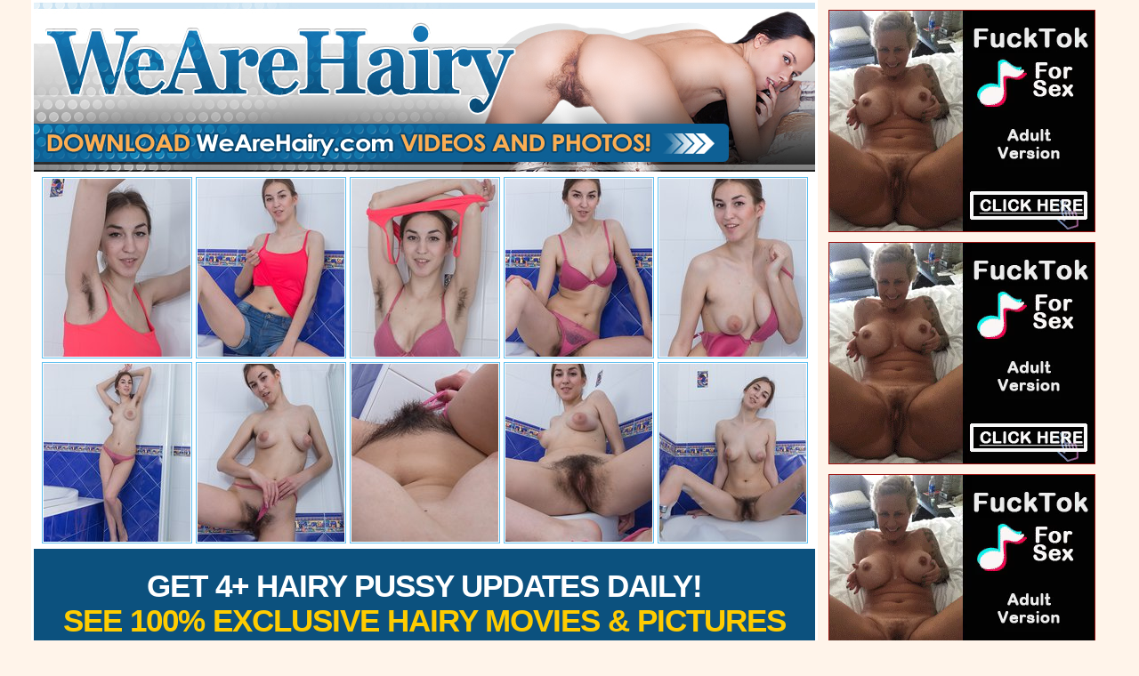

--- FILE ---
content_type: text/html
request_url: http://thehairysex.com/gal/wearehairy/gallery5er13/
body_size: 2125
content:

<!DOCTYPE html>
<html lang="en">
<head>
	<meta http-equiv="Content-Type" content="text/html; charset=utf-8">
	<title>Halmia takes a soapy and wet bath in her bathroom</title>
	<meta name="keywords" content="hairy women, atk hairy, hairy girls, hairy milf, hairy cunt, hairy teen, hairy teens, we are hairy, hairy bush, hairy teen pussy, hairy lesbians" />
    <meta name="description" content="">
	<meta name="viewport" content="width=device-width">
	<meta name="apple-touch-vid_paramcreen" content="yes">
    <link href="https://fonts.googleapis.com/css?family=Alfa+Slab+One" rel="stylesheet">
    

<style type="text/css">


dl,dt,dd,ul,ol,li,h1,h2,h3,h4,h5,h6,pre,form,s_fielddset,input,p,blockquote,th,td{margin:0;padding:0;}s_fielddset,img{border:0;}img,object,embed{vertical-align:bottom;}ol,ul{list-style:none;}caption,th{text-align:left;}q:before,q:after{content:'';}a *{cursor:pointer;}
body {margin: 0px;font-family: "Trebuchet MS", Arial, Helvetica, sans-serif;background-color: #FFF4EA;}
em {font-style: normal;}
.common_reg {
	text-align: left;
	display: block;
	height: auto;
	width: 1210px;
	margin-top: 0px;
	margin-right: auto;
	margin-bottom: 0px;
	margin-left: auto;
}



.central_column {
	vertical-align: top;
	height: auto;
	display: inline-block;
	overflow: visible;
	padding-bottom: 6px;
	margin-top: 0px;
	margin-right: auto;
	margin-bottom: 22px;
	margin-left: auto;
	text-align: center;
	background-color: #FFFFFF;
	width: 878px;
	font-size: 0px;
	padding-right: 3px;
	padding-left: 3px;
}
.ba_column {
	vertical-align: top;
	display: inline-block;
	overflow: visible;
	padding-bottom: 6px;
	margin-top: 0px;
	margin-right: auto;
	margin-bottom: 22px;
	margin-left: auto;
	text-align: center;
	width: 315px;
	font-size: 0px;
	padding-top: 11px;
}
.ba_column a {
	text-align: center;
	display: block;
	margin-top: 6px;
	margin-right: auto;
	margin-bottom: 6px;
	margin-left: auto;
}
.header_field {
	height: 193px;
	width: 878px;
	text-align: center;
	margin-top: 0px;
	margin-right: auto;
	margin-bottom: 4px;
	margin-left: auto;
	position: relative;
	background-image: url(../images/headpic1.jpg);
}
.bann_pose1 {
	position: absolute;
	left: 0px;
	top: 139px;
}


.desc_style {
	font-family: "Trebuchet MS", Arial, Helvetica, sans-serif;
	letter-spacing: -1px;
	font-weight: bold;
	text-transform: uppercase;
	background-color: #0C517E;
	margin-top: 4px;
	padding-top: 22px;
	padding-bottom: 22px;
	margin-bottom: 4px;
}
.desc_style a {
	font-size: 35px;
	color: #FFFFFF;
	display: block;
	text-align: center;
	line-height: 39px;
	text-decoration: none;
}
.desc_style a span {
	color: #FC0;
	padding-top: 22px;
}
.desc_style a .wew {
	color: #F93;
	font-size: 36px;
	line-height: 42px;
	font-weight: bold;
	letter-spacing: -3px;
	font-family: Georgia, "Times New Roman", Times, serif;
}
.desc_style a:hover .wew {
	color: #FFF;
}
.desc_style a:hover {
	color: #9FD0E8;
}

.thumb_feat {
	border: 1px solid #60BFEF;
	margin: 2px;
	text-align: center;
	padding: 1px;
}
A:hover .thumb_feat, A:active
.thumb_feat {
	filter: Alpha(Opacity=80);
	border-top-width: 1px;
	border-right-width: 1px;
	border-bottom-width: 1px;
	border-left-width: 1px;
	border-top-style: dashed;
	border-right-style: dashed;
	border-bottom-style: dashed;
	border-left-style: dashed;
}



</style>

</head>

<body>


<div class="common_reg">
<div class="central_column">


<div class="header_field">
<div class="bann_pose1">
<a href="http://register.wearehairy.com/track/MjgxMjEyNS4yLjIxLjIxLjAuMC4wLjAuMA"><img src="../images/banner1.gif" width="776" height="43" alt="We are Hairy"></a>
</div>
</div>
<a href="./pic/pic_1.jpg" target='_self'><img src="./thumb/1.jpg" width="165" height="200" border="0" class="thumb_feat"></a>
<a href="./pic/pic_2.jpg" target='_self'><img src="./thumb/2.jpg" width="165" height="200" border="0" class="thumb_feat"></a>
<a href="./pic/pic_3.jpg" target='_self'><img src="./thumb/3.jpg" width="165" height="200" border="0" class="thumb_feat"></a>
<a href="./pic/pic_4.jpg" target='_self'><img src="./thumb/4.jpg" width="165" height="200" border="0" class="thumb_feat"></a>
<a href="./pic/pic_5.jpg" target='_self'><img src="./thumb/5.jpg" width="165" height="200" border="0" class="thumb_feat"></a>
<a href="./pic/pic_6.jpg" target='_self'><img src="./thumb/6.jpg" width="165" height="200" border="0" class="thumb_feat"></a>
<a href="./pic/pic_7.jpg" target='_self'><img src="./thumb/7.jpg" width="165" height="200" border="0" class="thumb_feat"></a>
<a href="./pic/pic_8.jpg" target='_self'><img src="./thumb/8.jpg" width="165" height="200" border="0" class="thumb_feat"></a>
<a href="./pic/pic_9.jpg" target='_self'><img src="./thumb/9.jpg" width="165" height="200" border="0" class="thumb_feat"></a>
<a href="./pic/pic_10.jpg" target='_self'><img src="./thumb/10.jpg" width="165" height="200" border="0" class="thumb_feat"></a>
<div class="desc_style"><a href="http://register.wearehairy.com/track/MjgxMjEyNS4yLjIxLjIxLjAuMC4wLjAuMA" title="We are Hairy">Get 4+ Hairy Pussy Updates Daily!<br>
<span>See 100% Exclusive Hairy Movies & Pictures</span><br>
<span class="wew">Meet The Natural & Hairy Girls of WeAreHairy.com!</span> 
</a></div>


<a href="./pic/pic_11.jpg" target='_self'><img src="./thumb/11.jpg" width="165" height="200" border="0" class="thumb_feat"></a>
<a href="./pic/pic_12.jpg" target='_self'><img src="./thumb/12.jpg" width="165" height="200" border="0" class="thumb_feat"></a>
<a href="./pic/pic_13.jpg" target='_self'><img src="./thumb/13.jpg" width="165" height="200" border="0" class="thumb_feat"></a>
<a href="./pic/pic_14.jpg" target='_self'><img src="./thumb/14.jpg" width="165" height="200" border="0" class="thumb_feat"></a>
<a href="./pic/pic_15.jpg" target='_self'><img src="./thumb/15.jpg" width="165" height="200" border="0" class="thumb_feat"></a>

<div class="desc_style"><a href="http://register.wearehairy.com/track/MjgxMjEyNS4yLjIxLjIxLjAuMC4wLjAuMA" title="We are Hairy">Get Instant Access to WeAreHairy.com Today!</a></div>

</div>

<div class="ba_column">
  <script type="text/javascript">
var ad_idzone = "933786",
	 ad_width = "300",
	 ad_height = "250";
</script>
<script type="text/javascript" src="https://ads.exosrv.com/ads.js"></script>
<noscript><iframe src="https://syndication.exosrv.com/ads-iframe-display.php?idzone=933786&output=noscript&type=300x250" width="300" height="250" scrolling="no" marginwidth="0" marginheight="0" frameborder="0"></iframe></noscript>
  <script type="text/javascript">
var ad_idzone = "933786",
	 ad_width = "300",
	 ad_height = "250";
</script>
<div class="ba_column">
<script type="text/javascript" src="https://ads.exosrv.com/ads.js"></script>
<noscript><iframe src="https://syndication.exosrv.com/ads-iframe-display.php?idzone=933786&output=noscript&type=300x250" width="300" height="250" scrolling="no" marginwidth="0" marginheight="0" frameborder="0"></iframe></noscript>
  <script type="text/javascript">
var ad_idzone = "933786",
	 ad_width = "300",
	 ad_height = "250";
</script>
<div class="ba_column">
<script type="text/javascript" src="https://ads.exosrv.com/ads.js"></script>
<noscript><iframe src="https://syndication.exosrv.com/ads-iframe-display.php?idzone=933786&output=noscript&type=300x250" width="300" height="250" scrolling="no" marginwidth="0" marginheight="0" frameborder="0"></iframe></noscript>
  <div class="ba_column">
  <script type="text/javascript">
var ad_idzone = "933786",
	 ad_width = "300",
	 ad_height = "250";
</script>
<script type="text/javascript" src="https://ads.exosrv.com/ads.js"></script>
<noscript><iframe src="https://syndication.exosrv.com/ads-iframe-display.php?idzone=933786&output=noscript&type=300x250" width="300" height="250" scrolling="no" marginwidth="0" marginheight="0" frameborder="0"></iframe></noscript>
</div>
</div>
</div>
</div>
</div>

<script type="application/javascript">
    var ad_idzone = "3612385",
    ad_popup_fallback = false,
    ad_popup_force = false,
    ad_chrome_enabled = true,
    ad_new_tab = false,
    ad_frequency_period = 720,
    ad_frequency_count = 1,
    ad_trigger_method = 3,
    ad_trigger_delay = 0
    ad_t_venor = false; 
</script>
<script type="application/javascript" src="https://a.pemsrv.com/popunder1000.js"></script>


</body>
</html>


--- FILE ---
content_type: text/html; charset=utf-8
request_url: http://syndication.exosrv.com/ads-iframe-display.php?idzone=933786&type=300x250&p=http%3A//thehairysex.com/gal/wearehairy/gallery5er13/&dt=1769593520773&sub=&tags=&cookieconsent=true&screen_resolution=1280x720&el=%22
body_size: 1465
content:
<html><body style="margin:0px;"><div style=' border: 1px solid #9a100e; width: 300px; height: 250px; overflow: hidden; box-sizing: border-box;'><div>
    <a href="http://syndication.exosrv.com/click.php?d=[base64].VdtwXvZn2XehYIfAhEjUK2RhksESqMf7RTu0d8at1yINyDyaBuQLQEIwfNEMpwr3ZJkutQzasW2ccZuKLNhMUXNbgoZEedIXBrNO8ZRmQ6QWZdtWg_GI3dM.y4X4H_N2RbVF7rKdDXYc_Xb2_Bgy_Hsw136ALyirXcJCa0UoDMSkhlQiii3KPdhe4hnNlC7IcLyDvnA9PPH25fcf4FlbRhjAGV_Lq..8T73k9t.rPG3JYZ1ewtkw5yItJusiPT9k5zuUXfOW2SAx2PPkQnIv2HFsVNcm7_VH.cFoQIAAA--&cb=e2e_6979dab10e8649.00692907"
        id="link_667493eb33a46d51b705524268955c44"
        target="_blank"
        ontouchstart=""
        onclick="
            var href='http://syndication.exosrv.com/click.php?d=[base64].VdtwXvZn2XehYIfAhEjUK2RhksESqMf7RTu0d8at1yINyDyaBuQLQEIwfNEMpwr3ZJkutQzasW2ccZuKLNhMUXNbgoZEedIXBrNO8ZRmQ6QWZdtWg_GI3dM.y4X4H_N2RbVF7rKdDXYc_Xb2_Bgy_Hsw136ALyirXcJCa0UoDMSkhlQiii3KPdhe4hnNlC7IcLyDvnA9PPH25fcf4FlbRhjAGV_Lq..8T73k9t.rPG3JYZ1ewtkw5yItJusiPT9k5zuUXfOW2SAx2PPkQnIv2HFsVNcm7_VH.cFoQIAAA--&cb=e2e_6979dab10e8649.00692907';
            href += '&clickX=' + event.clientX;
            href += '&clickY=' + event.clientY;
            this.href = href;
        " >
        <video
            id="video_667493eb33a46d51b705524268955c44"
            loop
            muted
            autoplay
            playsinline
            preload="auto"
            width="300"
            height="250"
            
        ><source src="http://s3t3d2y1.afcdn.net/library/344676/23a512107567a8983cbb0bea5fbba55ea32feabf.mp4" type="video/mp4" /></video>
    </a>
</div><script>var exoDynamicParams={"id":"667493eb33a46d51b705524268955c44","alternateMediaUrl":"http:\/\/s3t3d2y1.afcdn.net\/library\/344676\/82e9a943eed10ebacffd4974d18b4eb62510d170.gif","width":"300","height":"250"};var elemVideo=document.getElementById("video_"+exoDynamicParams.id);if(exoDynamicParams.id&&exoDynamicParams.alternateMediaUrl&&exoDynamicParams.width&&exoDynamicParams.height&&elemVideo!==undefined&&elemVideo!==null){var video=elemVideo.play();if(video===undefined){changeVideoToGif(exoDynamicParams.id,exoDynamicParams.alternateMediaUrl,exoDynamicParams.width,exoDynamicParams.height)}else{video.then(function(_){}).catch(function(error){changeVideoToGif(exoDynamicParams.id,exoDynamicParams.alternateMediaUrl,exoDynamicParams.width,exoDynamicParams.height)})}}function getExtension(fileName){var fileNameSplitted=fileName.split('.');return fileNameSplitted[(fileNameSplitted.length-1)]}function changeVideoToGif(id,image,width,height){var elemLink=document.getElementById('link_'+id);if(getExtension(image)==='gif'&&elemLink!==undefined&&elemLink!==null){var html='<img border="0" width="'+width+'" height="'+height+'" src="'+image+'">';elemLink.innerHTML=html}}</script></div></body></html>

--- FILE ---
content_type: text/html; charset=utf-8
request_url: http://syndication.exosrv.com/ads-iframe-display.php?idzone=933786&type=300x250&p=http%3A//thehairysex.com/gal/wearehairy/gallery5er13/&dt=1769593520782&sub=&tags=&cookieconsent=true&screen_resolution=1280x720&el=%22
body_size: 1465
content:
<html><body style="margin:0px;"><div style=' border: 1px solid #9a100e; width: 300px; height: 250px; overflow: hidden; box-sizing: border-box;'><div>
    <a href="http://syndication.exosrv.com/click.php?d=H4sIAAAAAAAAA2VRwa6bMBD8FS5c0a4X2_j4qqd3eYceqp4jYxxASSCyKU2q_fjaJKFPqtbYw8zsLBZaCmEawcjDslxjSW.l.EhrmtclWHfyoYrLHHyiHJ36M56q63At6ePk7yW911622h9bKQ10XSdt60wp1GL7JJb6m5un1Yc4zlM8bHnj1Jf6PVmcvVzH7ulK2I79dEjEJq42vLQM7ZICdjHOv4LzDzUGdxjmuEz24p_quPhXb8Z725952oWMHwIzMGplpCEpkJfBD3YM9.hvlZsvTBXWaakKpWLEuqb0CDZEulEsocn9wKreDgK4CZkCc6ho4KYFMBMJJmkaaoGENi0KsC7FKI_GC3LQ.DY1iP.Gw1bFF7pIdNHbc_Hb2_Bg8.vZh7v0AangbXYuiUrW2CRUSzCoNXMakb8H9qqfbmS1IRb5HvKB.eePty_efyXyXgEAYj6f22tuvE_d6LY_VvnbHMO63QVTYDKi4j1lFYK_fzKY.tjZDqw1jVTKIR2VbVsDLTXkXPMXl2jL9aICAAA-&cb=e2e_6979dab10f4d14.58640469"
        id="link_aef085288ec7674db3fc5b01ce1d4362"
        target="_blank"
        ontouchstart=""
        onclick="
            var href='http://syndication.exosrv.com/click.php?d=H4sIAAAAAAAAA2VRwa6bMBD8FS5c0a4X2_j4qqd3eYceqp4jYxxASSCyKU2q_fjaJKFPqtbYw8zsLBZaCmEawcjDslxjSW.l.EhrmtclWHfyoYrLHHyiHJ36M56q63At6ePk7yW911622h9bKQ10XSdt60wp1GL7JJb6m5un1Yc4zlM8bHnj1Jf6PVmcvVzH7ulK2I79dEjEJq42vLQM7ZICdjHOv4LzDzUGdxjmuEz24p_quPhXb8Z725952oWMHwIzMGplpCEpkJfBD3YM9.hvlZsvTBXWaakKpWLEuqb0CDZEulEsocn9wKreDgK4CZkCc6ho4KYFMBMJJmkaaoGENi0KsC7FKI_GC3LQ.DY1iP.Gw1bFF7pIdNHbc_Hb2_Bg8.vZh7v0AangbXYuiUrW2CRUSzCoNXMakb8H9qqfbmS1IRb5HvKB.eePty_efyXyXgEAYj6f22tuvE_d6LY_VvnbHMO63QVTYDKi4j1lFYK_fzKY.tjZDqw1jVTKIR2VbVsDLTXkXPMXl2jL9aICAAA-&cb=e2e_6979dab10f4d14.58640469';
            href += '&clickX=' + event.clientX;
            href += '&clickY=' + event.clientY;
            this.href = href;
        " >
        <video
            id="video_aef085288ec7674db3fc5b01ce1d4362"
            loop
            muted
            autoplay
            playsinline
            preload="auto"
            width="300"
            height="250"
            
        ><source src="http://s3t3d2y1.afcdn.net/library/344676/23a512107567a8983cbb0bea5fbba55ea32feabf.mp4" type="video/mp4" /></video>
    </a>
</div><script>var exoDynamicParams={"id":"aef085288ec7674db3fc5b01ce1d4362","alternateMediaUrl":"http:\/\/s3t3d2y1.afcdn.net\/library\/344676\/82e9a943eed10ebacffd4974d18b4eb62510d170.gif","width":"300","height":"250"};var elemVideo=document.getElementById("video_"+exoDynamicParams.id);if(exoDynamicParams.id&&exoDynamicParams.alternateMediaUrl&&exoDynamicParams.width&&exoDynamicParams.height&&elemVideo!==undefined&&elemVideo!==null){var video=elemVideo.play();if(video===undefined){changeVideoToGif(exoDynamicParams.id,exoDynamicParams.alternateMediaUrl,exoDynamicParams.width,exoDynamicParams.height)}else{video.then(function(_){}).catch(function(error){changeVideoToGif(exoDynamicParams.id,exoDynamicParams.alternateMediaUrl,exoDynamicParams.width,exoDynamicParams.height)})}}function getExtension(fileName){var fileNameSplitted=fileName.split('.');return fileNameSplitted[(fileNameSplitted.length-1)]}function changeVideoToGif(id,image,width,height){var elemLink=document.getElementById('link_'+id);if(getExtension(image)==='gif'&&elemLink!==undefined&&elemLink!==null){var html='<img border="0" width="'+width+'" height="'+height+'" src="'+image+'">';elemLink.innerHTML=html}}</script></div></body></html>

--- FILE ---
content_type: text/html; charset=utf-8
request_url: http://syndication.exosrv.com/ads-iframe-display.php?idzone=933786&type=300x250&p=http%3A//thehairysex.com/gal/wearehairy/gallery5er13/&dt=1769593520784&sub=&tags=&cookieconsent=true&screen_resolution=1280x720&el=%22
body_size: 1463
content:
<html><body style="margin:0px;"><div style=' border: 1px solid #9a100e; width: 300px; height: 250px; overflow: hidden; box-sizing: border-box;'><div>
    <a href="http://syndication.exosrv.com/click.php?d=H4sIAAAAAAAAA2VRy46jMBD8FS5ckbv9Ps5qNJc5zGG158gYD6AkENkMm6z649cmCTvSqo1dVFVXY6ElojVIQMOyXFLNX2p8y2ua1yU6fwyxScscQ6Y8P_YnODaX4VLzt2O41fxVBNnq8NlKaVnXddK13taoFtdnsdY__DytIaZxntJhyxunvtav2eLd.TJ2D1fGbuynQyY2cXXxqRXolhywi2n.ij7c1RT9YZjTMrlzeKjjEp69Be9tf.ZpFwq.C0SMQCsrLZcItAxhcGO8pXBt_Hwm3oDISzUgFQEIwfODZDnXRpFkpvQzUmI7OGNXlDmwhKJhV42MiHMkLq3hLeOobQvInM8xKoANyD0zoc0N.N9wtlX1ja4yXfXuVP0OLt7Z8noK8SZDBF7RNruUBCUFmIyEZBa0JsojyvewvcTDDaQ2RFjuIe.Yfv18.eb9V1j2hjEGUM7H9pybblM3.u2PNeE6p7hud4EcmI1gaE9ZEenjnVoBvNUoPqF1QpnOBOuC9ZpL7xmi.gtwR.bBogIAAA--&cb=e2e_6979dab113ca02.30350970"
        id="link_10aea1a01df66653e5c9a4b85b2fb2ad"
        target="_blank"
        ontouchstart=""
        onclick="
            var href='http://syndication.exosrv.com/click.php?d=H4sIAAAAAAAAA2VRy46jMBD8FS5ckbv9Ps5qNJc5zGG158gYD6AkENkMm6z649cmCTvSqo1dVFVXY6ElojVIQMOyXFLNX2p8y2ua1yU6fwyxScscQ6Y8P_YnODaX4VLzt2O41fxVBNnq8NlKaVnXddK13taoFtdnsdY__DytIaZxntJhyxunvtav2eLd.TJ2D1fGbuynQyY2cXXxqRXolhywi2n.ij7c1RT9YZjTMrlzeKjjEp69Be9tf.ZpFwq.C0SMQCsrLZcItAxhcGO8pXBt_Hwm3oDISzUgFQEIwfODZDnXRpFkpvQzUmI7OGNXlDmwhKJhV42MiHMkLq3hLeOobQvInM8xKoANyD0zoc0N.N9wtlX1ja4yXfXuVP0OLt7Z8noK8SZDBF7RNruUBCUFmIyEZBa0JsojyvewvcTDDaQ2RFjuIe.Yfv18.eb9V1j2hjEGUM7H9pybblM3.u2PNeE6p7hud4EcmI1gaE9ZEenjnVoBvNUoPqF1QpnOBOuC9ZpL7xmi.gtwR.bBogIAAA--&cb=e2e_6979dab113ca02.30350970';
            href += '&clickX=' + event.clientX;
            href += '&clickY=' + event.clientY;
            this.href = href;
        " >
        <video
            id="video_10aea1a01df66653e5c9a4b85b2fb2ad"
            loop
            muted
            autoplay
            playsinline
            preload="auto"
            width="300"
            height="250"
            
        ><source src="http://s3t3d2y1.afcdn.net/library/344676/23a512107567a8983cbb0bea5fbba55ea32feabf.mp4" type="video/mp4" /></video>
    </a>
</div><script>var exoDynamicParams={"id":"10aea1a01df66653e5c9a4b85b2fb2ad","alternateMediaUrl":"http:\/\/s3t3d2y1.afcdn.net\/library\/344676\/82e9a943eed10ebacffd4974d18b4eb62510d170.gif","width":"300","height":"250"};var elemVideo=document.getElementById("video_"+exoDynamicParams.id);if(exoDynamicParams.id&&exoDynamicParams.alternateMediaUrl&&exoDynamicParams.width&&exoDynamicParams.height&&elemVideo!==undefined&&elemVideo!==null){var video=elemVideo.play();if(video===undefined){changeVideoToGif(exoDynamicParams.id,exoDynamicParams.alternateMediaUrl,exoDynamicParams.width,exoDynamicParams.height)}else{video.then(function(_){}).catch(function(error){changeVideoToGif(exoDynamicParams.id,exoDynamicParams.alternateMediaUrl,exoDynamicParams.width,exoDynamicParams.height)})}}function getExtension(fileName){var fileNameSplitted=fileName.split('.');return fileNameSplitted[(fileNameSplitted.length-1)]}function changeVideoToGif(id,image,width,height){var elemLink=document.getElementById('link_'+id);if(getExtension(image)==='gif'&&elemLink!==undefined&&elemLink!==null){var html='<img border="0" width="'+width+'" height="'+height+'" src="'+image+'">';elemLink.innerHTML=html}}</script></div></body></html>

--- FILE ---
content_type: text/html; charset=utf-8
request_url: http://syndication.exosrv.com/ads-iframe-display.php?idzone=933786&type=300x250&p=http%3A//thehairysex.com/gal/wearehairy/gallery5er13/&dt=1769593520803&sub=&tags=&cookieconsent=true&screen_resolution=1280x720&el=%22
body_size: 1464
content:
<html><body style="margin:0px;"><div style=' border: 1px solid #9a100e; width: 300px; height: 250px; overflow: hidden; box-sizing: border-box;'><div>
    <a href="http://syndication.exosrv.com/click.php?d=[base64].VdtwXvZn2XehYIfAhEjUK2RhksESqMf7RTu0d8at1yINyDyaBuQLQEIwfNEMpwr3ZJkutQzasW2ccZuKLNhMUXNbgoZEedIXBrNO8ZRmQ6QWZdtWg_GI3dM.y4X4H_N2RbVF7rKdDXYc_Xb2_Bgy_Hsw136ALyirXcJCa0UoDMSkhlQiii3KPdhe4hnNlC7IcLyDvnA9PPH25fcf4FlbRhjAGV_Lq..8T73k9t.rPG3JYZ1ewtkw5yItJusiPT9k5zuUXfOW2SAx2PPkQnIv2HFsVNcm7_VH.cFoQIAAA--&cb=e2e_6979dab10d5495.02790092"
        id="link_1c49d4d4ca3da5aebdf36604661e88c2"
        target="_blank"
        ontouchstart=""
        onclick="
            var href='http://syndication.exosrv.com/click.php?d=[base64].VdtwXvZn2XehYIfAhEjUK2RhksESqMf7RTu0d8at1yINyDyaBuQLQEIwfNEMpwr3ZJkutQzasW2ccZuKLNhMUXNbgoZEedIXBrNO8ZRmQ6QWZdtWg_GI3dM.y4X4H_N2RbVF7rKdDXYc_Xb2_Bgy_Hsw136ALyirXcJCa0UoDMSkhlQiii3KPdhe4hnNlC7IcLyDvnA9PPH25fcf4FlbRhjAGV_Lq..8T73k9t.rPG3JYZ1ewtkw5yItJusiPT9k5zuUXfOW2SAx2PPkQnIv2HFsVNcm7_VH.cFoQIAAA--&cb=e2e_6979dab10d5495.02790092';
            href += '&clickX=' + event.clientX;
            href += '&clickY=' + event.clientY;
            this.href = href;
        " >
        <video
            id="video_1c49d4d4ca3da5aebdf36604661e88c2"
            loop
            muted
            autoplay
            playsinline
            preload="auto"
            width="300"
            height="250"
            
        ><source src="http://s3t3d2y1.afcdn.net/library/344676/23a512107567a8983cbb0bea5fbba55ea32feabf.mp4" type="video/mp4" /></video>
    </a>
</div><script>var exoDynamicParams={"id":"1c49d4d4ca3da5aebdf36604661e88c2","alternateMediaUrl":"http:\/\/s3t3d2y1.afcdn.net\/library\/344676\/82e9a943eed10ebacffd4974d18b4eb62510d170.gif","width":"300","height":"250"};var elemVideo=document.getElementById("video_"+exoDynamicParams.id);if(exoDynamicParams.id&&exoDynamicParams.alternateMediaUrl&&exoDynamicParams.width&&exoDynamicParams.height&&elemVideo!==undefined&&elemVideo!==null){var video=elemVideo.play();if(video===undefined){changeVideoToGif(exoDynamicParams.id,exoDynamicParams.alternateMediaUrl,exoDynamicParams.width,exoDynamicParams.height)}else{video.then(function(_){}).catch(function(error){changeVideoToGif(exoDynamicParams.id,exoDynamicParams.alternateMediaUrl,exoDynamicParams.width,exoDynamicParams.height)})}}function getExtension(fileName){var fileNameSplitted=fileName.split('.');return fileNameSplitted[(fileNameSplitted.length-1)]}function changeVideoToGif(id,image,width,height){var elemLink=document.getElementById('link_'+id);if(getExtension(image)==='gif'&&elemLink!==undefined&&elemLink!==null){var html='<img border="0" width="'+width+'" height="'+height+'" src="'+image+'">';elemLink.innerHTML=html}}</script></div></body></html>